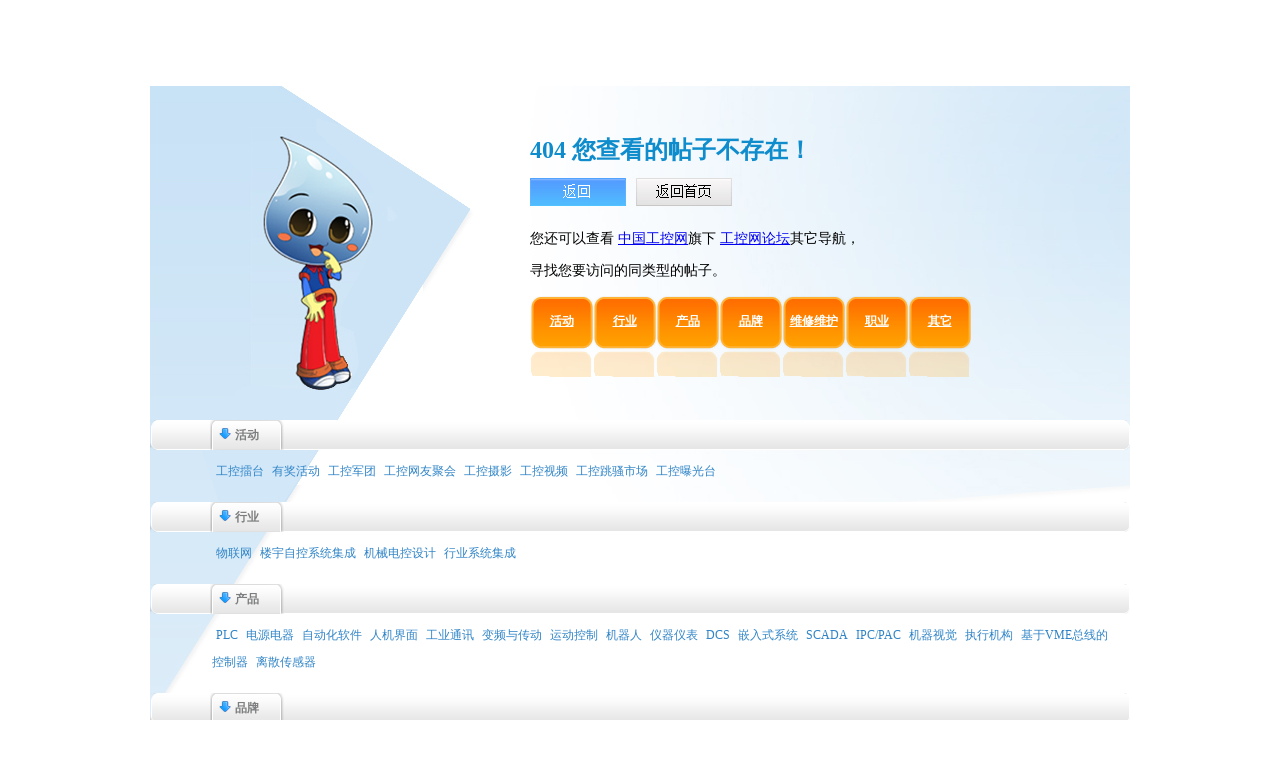

--- FILE ---
content_type: text/html
request_url: https://bbs.gongkong.com/d/202303/902846/902846_1.shtml
body_size: 2826
content:
<!DOCTYPE html>
<html>
<head>
    <meta charset="utf-8" />
    <meta name="viewport" content="width=device-width" />
    <title>404-专业自动化论坛-中国工控网论坛</title>
    <meta name="keywords" />
    <meta name="description" />
    <script type="text/javascript" src="/Scripts/jquery-1.10.2.min.js"></script>
    <script type="text/javascript" src="/Scripts/jquery.cookie.js"></script>
    <script type="text/javascript" src="/Scripts/gongkong2/UserLogin.js"></script>
</head>
<body>
    <!---------------------------论坛登录条-_Layout------------------------------->
    <script src="//src.gongkong.com/gongkongHeader/js/nav_header2021.js"></script>
    <div id="divMsg" style="position:absolute; z-index:1000; top:30px; left:650px; width: 442px; display:none;"></div>
    <script>function parenthide(obj) { obj.parentNode.style.display = 'none'; }</script>
    <!---------------------------navigation begin-------------------------------->
    <div style="width: 100%; margin: auto;height: 46px;">
        <div class="nav-box" style="margin:40px auto 0 auto;">
            <script id="Generalnav" src="//src.gongkong.com/General_nav/general_nav_2021.js?type=2"></script>
        </div>
    </div>
    <!---------------------------navigation end-------------------------------->
    <div class="warp">
        <div class="content">
            <h1>404 您查看的帖子不存在！</h1>
            <p>
                <span>
                    <a class="content_1" href="javascript:histroy.back()"></a>
                </span>
                <span>
                    <a class="content_2" href="//bbs.gongkong.com"></a>
                </span>
            </p>
            <div class="subnav_0604_dou">
                <p>
                    您还可以查看
                    <a href="http://www.gongkong.com/" target="_blank" rel="noopener noreferrer">中国工控网</a>旗下
                    <a href="//bbs.gongkong.com/" target="_blank" rel="noopener noreferrer">工控网论坛</a>其它导航，
                </p>
                <p>寻找您要访问的同类型的帖子。</p>
                <ul>
                    <li><a href="//bbs.gongkong.com/Activity.htm">活动</a> </li>
                    <li><a href="//bbs.gongkong.com/Industry.htm">行业</a> </li>
                    <li><a href="//bbs.gongkong.com/product.htm">产品</a> </li>
                    <li><a href="//bbs.gongkong.com/Brand.htm">品牌</a> </li>
                    <li id="weihustyle_0604_dou"><a href="http://www.gongkongmro.com/Forum/ForumList.aspx">维修维护</a> </li>
                    <li><a href="//bbs.gongkong.com/Career.htm">职业</a> </li>
                    <li><a href="//bbs.gongkong.com/Activity.htm">其它</a> </li>
                </ul>
            </div>
        </div>
        <div>
            <div class="content_0604_dou">
                <dl>
                    <dt id="huodong" name="huodong"><span class="bg_title_dou">活动</span>
                    <dd>
                        <a href="//bbs.gongkong.com/Activity/gongkongleitai.htm" target="_blank" rel="noopener noreferrer">工控擂台</a>
                        <a href="//bbs.gongkong.com/Activity/youjiang.htm" target="_blank" rel="noopener noreferrer">有奖活动</a>
                        <a href="//bbs.gongkong.com/Activity/corp.htm" target="_blank" rel="noopener noreferrer">工控军团</a>
                        <a href="//bbs.gongkong.com/Activity/juhui.htm" target="_blank" rel="noopener noreferrer">工控网友聚会</a>
                        <a href="//bbs.gongkong.com/Activity/photo.htm" target="_blank" rel="noopener noreferrer">工控摄影</a>
                        <a href="//bbs.gongkong.com/Activity/tv.htm" target="_blank" rel="noopener noreferrer">工控视频</a>
                        <a href="//bbs.gongkong.com/Activity/sehand.htm" target="_blank" rel="noopener noreferrer">工控跳骚市场</a>
                        <a href="//bbs.gongkong.com/Activity/baoguang.htm" target="_blank" rel="noopener noreferrer">工控曝光台</a>
                    </dd>
                </dl>
                <dl>
                    <dt id="hangye" name="hangye"><span class="bg_title_dou">行业</span>
                    <dd>
                        <a href="//bbs.gongkong.com/Industry/IOT.htm" target="_blank" rel="noopener noreferrer">物联网</a>
                        <a href="//bbs.gongkong.com/Industry/bas.htm" target="_blank" rel="noopener noreferrer">楼宇自控系统集成</a>
                        <a href="//bbs.gongkong.com/Industry/jixiediankong.htm" target="_blank" rel="noopener noreferrer">机械电控设计</a>
                        <a href="//bbs.gongkong.com/Industry/SI.htm" target="_blank" rel="noopener noreferrer">行业系统集成</a>
                    </dd>
                </dl>
                <dl>
                    <dt id="chanpin"><span class="bg_title_dou">产品</span>
                    <dd>
                        <a href="//bbs.gongkong.com/product/plc.htm" target="_blank" rel="noopener noreferrer">PLC</a>
                        <a href="//bbs.gongkong.com/product/electric.htm" target="_blank" rel="noopener noreferrer">电源电器</a>
                        <a href="//bbs.gongkong.com/product/software.htm" target="_blank" rel="noopener noreferrer">自动化软件</a>
                        <a href="//bbs.gongkong.com/product/HMI.htm" target="_blank" rel="noopener noreferrer">人机界面</a>
                        <a href="//bbs.gongkong.com/product/tongxun.htm" target="_blank" rel="noopener noreferrer">工业通讯</a>
                        <a href="//bbs.gongkong.com/product/inverter.htm" target="_blank" rel="noopener noreferrer">变频与传动</a>
                        <a href="//bbs.gongkong.com/product/servo.htm" target="_blank" rel="noopener noreferrer">运动控制</a>
                        <a href="//bbs.gongkong.com/product/robot.htm" target="_blank" rel="noopener noreferrer">机器人</a>
                        <a href="//bbs.gongkong.com/product/instrument.htm" target="_blank" rel="noopener noreferrer">仪器仪表</a>
                        <a href="//bbs.gongkong.com/product/DCS.htm" target="_blank" rel="noopener noreferrer">DCS</a>
                        <a href="//bbs.gongkong.com/product/embed.htm" target="_blank" rel="noopener noreferrer">嵌入式系统</a>
                        <a href="//bbs.gongkong.com/product/SCADA.htm" target="_blank" rel="noopener noreferrer">SCADA</a>
                        <a href="//bbs.gongkong.com/product/IPCPAC.htm" target="_blank" rel="noopener noreferrer">IPC/PAC</a>
                        <a href="//bbs.gongkong.com/product/MachineVision.htm" target="_blank" rel="noopener noreferrer">机器视觉</a>
                        <a href="//bbs.gongkong.com/product/actuator.htm" target="_blank" rel="noopener noreferrer">执行机构</a>
                        <a href="//bbs.gongkong.com/product/VME.htm" target="_blank" rel="noopener noreferrer">基于VME总线的控制器</a>
                        <a href="//bbs.gongkong.com/product/Discretesensors.htm" target="_blank" rel="noopener noreferrer">离散传感器</a>
                    </dd>
                </dl>
                <dl>
                    <dt id="pinpai"><span class="bg_title_dou">品牌</span>
                    <dd>
                        <a href="//bbs.gongkong.com/Brand/advert.htm" target="_blank" rel="noopener noreferrer">西门子论坛</a>
                        <a href="//bbs.gongkong.com/Brand/Rockwell.htm" target="_blank" rel="noopener noreferrer">罗克韦尔论坛</a>
                        <a href="//bbs.gongkong.com/Brand/Schneider.htm" target="_blank" rel="noopener noreferrer">施耐德论坛</a>
                        <a href="//bbs.gongkong.com/Brand/ABB.htm" target="_blank" rel="noopener noreferrer">ABB论坛</a>
                        <a href="//bbs.gongkong.com/Brand/OMRON.htm" target="_blank" rel="noopener noreferrer">欧姆龙论坛</a>
                        <a href="//bbs.gongkong.com/Brand/ge.htm" target="_blank" rel="noopener noreferrer">GE 智能平台</a>
                        <a href="//bbs.gongkong.com/Brand/Delta.htm" target="_blank" rel="noopener noreferrer">台达论坛</a>
                        <a href="//bbs.gongkong.com/Brand/mitsubishielectric.htm" target="_blank" rel="noopener noreferrer">三菱电机论坛</a>
                        <a href="//bbs.gongkong.com/Brand/BoschRexroth.htm" target="_blank" rel="noopener noreferrer">Bosch Rexroth</a>
                        <a href="//bbs.gongkong.com/Brand/Advantech.htm" target="_blank" rel="noopener noreferrer">研华</a>
                        <a href="//bbs.gongkong.com/Brand/HMITECH.htm" target="_blank" rel="noopener noreferrer">HMITECH纵横科技</a>
                        <a href="//bbs.gongkong.com/Brand/ProSoft.htm" target="_blank" rel="noopener noreferrer">ProSoft论坛</a>
                        <a href="//bbs.gongkong.com/Brand/INTEL.htm" target="_blank" rel="noopener noreferrer">英特尔</a>
                        <a href="//bbs.gongkong.com/Brand/GEMCS.htm" target="_blank" rel="noopener noreferrer">GE检测控制技术</a>
                    </dd>
                </dl>
                <dl>
                    <dt id="weihu"><strong class="strong_style_dou bg_title_dou2">维修维护</strong>
                    <dd>
                        <a href="http://www.xiugongkong.com/Forum/ForumList.aspx?ForumCategory=2010071311335000001" target="_blank" rel="noopener noreferrer">PLC</a>
                        <a href="http://www.xiugongkong.com/Forum/ForumList.aspx?ForumCategory=2010071311340900001" target="_blank" rel="noopener noreferrer">DCS</a>
                        <a href="http://www.xiugongkong.com/Forum/ForumList.aspx?ForumCategory=2010071311350900001" target="_blank" rel="noopener noreferrer">软件与系统</a>
                        <a href="http://www.xiugongkong.com/Forum/ForumList.aspx?ForumCategory=2010071311352500001" target="_blank" rel="noopener noreferrer">变频器</a>
                        <a href="http://www.xiugongkong.com/Forum/ForumList.aspx?ForumCategory=2010071311354800001" target="_blank" rel="noopener noreferrer">交流伺服</a>
                        <a href="http://www.xiugongkong.com/Forum/ForumList.aspx?ForumCategory=2010071311364500001" target="_blank" rel="noopener noreferrer">工业网络通讯</a>
                        <a href="http://www.xiugongkong.com/Forum/ForumList.aspx?ForumCategory=2010071311372100001" target="_blank" rel="noopener noreferrer">传感器</a>
                        <a href="http://www.xiugongkong.com/Forum/ForumList.aspx?ForumCategory=2010071311373000001" target="_blank" rel="noopener noreferrer">过程仪表</a>
                        <a href="http://www.xiugongkong.com/Forum/ForumList.aspx?ForumCategory=2010071311375600001" target="_blank" rel="noopener noreferrer">执行机构</a>
                        <a href="http://www.xiugongkong.com/" target="_blank" rel="noopener noreferrer">维护、维修与服务</a>
                    </dd>
                </dl>
                <dl>
                    <dt id="zhiye"><span class="bg_title_dou">职业</span>
                    <dd>
                        <a href="//bbs.gongkong.com/Career/kaozheng.htm" target="_blank" rel="noopener noreferrer">考证交流</a>
                        <a href="//bbs.gongkong.com/Career/gongkongSchool.htm" target="_blank" rel="noopener noreferrer">工控学院</a>
                        <a href="//bbs.gongkong.com/Career/gongkongrensheng.htm" target="_blank" rel="noopener noreferrer">工控人生</a>
                        <a href="//bbs.gongkong.com/Career/shehui.htm" target="_blank" rel="noopener noreferrer">社会万花筒</a>
                        <a href="//bbs.gongkong.com/Career/xiaoyuan.htm" target="_blank" rel="noopener noreferrer">菁菁校园</a>
                        <a href="//bbs.gongkong.com/Career/diangong.htm" target="_blank" rel="noopener noreferrer">电工论坛</a>
                        <a href="//bbs.gongkong.com/Career/shehui.htm" target="_blank" rel="noopener noreferrer">社会万花筒</a>
                        <a href="//bbs.gongkong.com/Career/Manager.htm" target="_blank" rel="noopener noreferrer">职业经理人</a>
                        <a href="//bbs.gongkong.com/Career/Information.htm" target="_blank" rel="noopener noreferrer">资料交流</a>
                        <a href="//bbs.gongkong.com/Career/training.htm" target="_blank">学习培训</a>
                        <a href="//bbs.gongkong.com/Career/hr.htm" target="_blank" rel="noopener noreferrer">工控求职</a>
                        <a href="//bbs.gongkong.com/Career/fanyi.htm" target="_blank" rel="noopener noreferrer">工控翻译</a>
                    </dd>
                </dl>
                <dl>
                    <dt id="qita"><span class="bg_title_dou">其他</span>
                    <dd>
                        <a href="//bbs.gongkong.com/d/201204/431384/431384_1.shtml" target="_blank" rel="noopener noreferrer">论坛帮助</a>
                        <a href="//bbs.gongkong.com/d/201204/431389/431389_1.shtml" target="_blank" rel="noopener noreferrer">论坛周刊</a>
                        <a href="//bbs.gongkong.com/link/link.html" target="_blank" rel="noopener noreferrer">友情链接</a>
                        <a href="http://www.gongkong.com/Common/WebModule/About/Contact.Aspx" target="_blank" rel="noopener noreferrer">联系我们</a>
                        <a href="http://www.gongkong.com/Static/service/MarNetwork.aspx?type=Net" target="_blank" rel="noopener noreferrer">服务介绍</a>
                        <a href="http://www.gongkong.com/Static/service/MarNetwork_intro.aspx" target="_blank" rel="noopener noreferrer">本站介绍</a>
                        <a href="//passport.gongkong.com/register/signup?registerfrom=7&loginFrom=7&returnurl=http%3A%2F%2Fbbs.gongkong.com%2F" target="_blank" rel="noopener noreferrer">用户注册</a>
                    </dd>
                </dl>
            </div>
        </div>
    </div>
    <link href="/Content/Error?v=qwlkiAKoS5Wo8__8eI2Yd-9zBpF2i34wBjckz2L7-CU1" rel="stylesheet" type="text/css" />
    <!---------------------------论坛底部-------------------------------->
    <div class="footer  gray1">
        <script id="Generalnavfooter" src="//src.gongkong.com/General_nav/footer_nav_2021.js"></script>
    </div>
    <!--<script type="text/javascript" src="/Scripts/jquery.scrollLoading-min.js"></script>
    <script type="text/javascript">
        $(function () {
            $("img").scrollLoading();
        });
    </script>-->

    <script type="text/javascript">

        var _hmt = _hmt || [];
        (function () {
            var hm = document.createElement("script");
            hm.src = "//hm.baidu.com/hm.js?187676c35ec498cf9260061a5c85ce68";
            var s = document.getElementsByTagName("script")[0];
            s.parentNode.insertBefore(hm, s);
        })();
    </script>

</body>
</html>


--- FILE ---
content_type: text/css; charset=utf-8
request_url: https://bbs.gongkong.com/Content/Error?v=qwlkiAKoS5Wo8__8eI2Yd-9zBpF2i34wBjckz2L7-CU1
body_size: 868
content:
.warp{width:980px;margin:0 auto;background-image:url(images/topbody.jpg);height:800px;padding:8px 0 0 0;background-repeat:no-repeat}.content{margin-left:380px;margin-top:40px;width:580px;height:270px;font-weight:100;font-size:12px}.content h1{font-size:24px;color:#0f8ccc;font-family:"微软雅黑";margin-bottom:10px}.content_1{background-image:url(images/01.gif);width:96px;height:28px;line-height:28px;text-align:center;float:left;border:0;cursor:pointer;background-repeat:no-repeat}.content_2{background-image:url(images/02.gif);width:96px;height:28px;line-height:28px;text-align:center;float:left;margin-left:10px;border:0;cursor:pointer;background-repeat:no-repeat}.f_l{float:left;padding-top:6px}#layimg_0604_dou{MARGIN:0 auto;WIDTH:980px;BACKGROUND:url(images/topbody.jpg) no-repeat;HEIGHT:985px}.top_search0604_dou{WIDTH:980px;FLOAT:left}.search_style_top_dou{PADDING-BOTTOM:10px;MARGIN:20px 10px;PADDING-LEFT:10px;WIDTH:555px;PADDING-RIGHT:10px;FLOAT:right;PADDING-TOP:10px}.subnav_0604_dou{PADDING-BOTTOM:10px;WIDTH:560px;PADDING-RIGHT:10px;FLOAT:left;PADDING-TOP:10px;font-size:12px}.search_style_top_dou H1{FLOAT:left;FONT-SIZE:30px}.search_style_top_dou SPAN{FONT-SIZE:24px}.subnav_0604_dou P{FONT-SIZE:14px}.subnav_0604_dou UL{TEXT-ALIGN:center;MARGIN:auto 0;WIDTH:540px;list-style:none;float:left;padding:0}.subnav_0604_dou LI{WIDTH:63px;DISPLAY:block;BACKGROUND:url(images/lay_image_dou.png) no-repeat -837px 2px;FLOAT:left;HEIGHT:64px;FONT-WEIGHT:bold;PADDING-TOP:19px;font-size:12px;text-align:center;list-style:none}.subnav_0604_dou LI A{COLOR:#fff}.sosuostyle_0604_dou{BORDER-RIGHT-WIDTH:0;WIDTH:105px;BACKGROUND:url(images/lay_image_dou.png) no-repeat 0 -65px;FLOAT:left;BORDER-TOP-WIDTH:0;BORDER-BOTTOM-WIDTH:0;HEIGHT:48px;BORDER-LEFT-WIDTH:0}.searcharea_0604_dou H2{MARGIN:10px 5px 10px 0;WIDTH:390px;FLOAT:left;FONT-SIZE:18px}.content_0604_dou{WIDTH:980px;ZOOM:1;FLOAT:left;OVERFLOW:hidden}.content_0604_dou DT{PADDING-BOTTOM:10px;LINE-HEIGHT:15px;PADDING-LEFT:60px;WIDTH:900px;PADDING-RIGHT:20px;BACKGROUND:url(images/lay_image_dou.png) no-repeat 0 -160px;HEIGHT:10px;COLOR:#7d7e7f;FONT-WEIGHT:bold;PADDING-TOP:10px}.content_0604_dou SPAN{PADDING-BOTTOM:0;MARGIN-TOP:-10px;PADDING-LEFT:25px;WIDTH:49px;PADDING-RIGHT:0;FLOAT:left;FONT-SIZE:12px;OVERFLOW:hidden;PADDING-TOP:8px}.strong_style_dou{PADDING-BOTTOM:0;MARGIN-TOP:-10px;PADDING-LEFT:25px;WIDTH:70px;PADDING-RIGHT:0;FLOAT:left;FONT-SIZE:14px;PADDING-TOP:8px}.bg_title_dou{MARGIN-TOP:-10px;DISPLAY:inline;BACKGROUND:url(images/lay_image_dou.png) no-repeat 0 -1px;HEIGHT:22px}.bg_title_dou2{BACKGROUND:url(images/lay_image_dou.png) no-repeat 0 -31px;HEIGHT:22px}.content_0604_dou DD{PADDING-BOTTOM:2px;LINE-HEIGHT:26px;MARGIN:5px 20px 0 60px;PADDING-LEFT:2px;PADDING-RIGHT:2px;PADDING-TOP:2px}.content_0604_dou DD a:link{font-size:12px;color:#3185c7;text-decoration:none;margin-left:4px}.content_0604_dou DD a:hover{font-size:12px;color:#f70;text-decoration:none;margin-left:4px}

--- FILE ---
content_type: application/javascript
request_url: https://bbs.gongkong.com/Scripts/gongkong2/UserLogin.js
body_size: 3987
content:
//点击登陆
$(function () {
    $("#mmsg").text("0");
    //刷新--初始化用户信息
    GetUserInfo();

    $(".nav_top").hover(function () {
        $(this).find(".nav_fk").show();
        if ($(this).find(".nav_fk_3").length > 0) {
            $(this).addClass("nav_top_hover_2");
        }
        else {
            $(this).addClass("nav_top_hover");
        }
    }, function () {
        $(this).find(".nav_fk").hide();
        $(this).removeClass("nav_top_hover");
        $(this).removeClass("nav_top_hover_2");
    });
    $(".top_search_l").hover(function () { $("ul.menu_search").show(); }, function () { $("ul.menu_search").hide(); });
    $("ul.menu_search li label").click(function () {
        $("#selsearch label").text($(this).text());
        $("#selsearch").attr("data-href", $(this).attr("data-href"));
        $('ul.menu_search').hide();
    });

    $("#btnlogin").mouseover(function () {
        $("#divlogshow").show();
    })

    $("#divlogshow").mouseleave(function () {
        $(this).hide();
    });

    //登陆
    $(".denglu_btn").click(function () {

        var loginname = $("#loginkey").val();
        var loginpwd = $("#password").val();
        UserLogin_FC(loginname, loginpwd);
    });

    //退出
    $("#RegUserLogOut").click(function () {
        UserLoginOut();
        SSOLogoutForOldWeb();
    })

    var d_timeout = null;
    //最终页面登陆
    $("#btnlogin_Details").click(function () {
        var uloginkey = $("#uloginkey").val();
        var upassword = $("#upassword").val();

        $.getJSON("http://nuser.gongkong.com/user/LoginAjax?callback=?", { Resource: 6, LoginKey: uloginkey, Password: upassword }, function (data) {
            if (data != null) {
                //验证是否通过手机验证
                if (data.IsHandsetValid == false) {
                    alert("您的手机还未认证,为确保您的帐户安全及享受更完善的服务,请先完成手机认证再登录!");
                    //window.open("http://nuser.gongkong.com/member/home/mobile");
                    // return false;
                    window.location.href = "http://user.gongkong.com/Member/uservalidhandset/edit?returnurl=" + encodeURIComponent(window.location);
                }
                var IsLogin = data.IsLogin;

                if (IsLogin != false) {
                    setMessage("mmsg");
                    var username = uloginkey;
                    $("#Hidden_loginname").val(uloginkey);
                    $("#Hidden_nickname").val(data.UName);
                    //将nickname写入cookie
                    $.post("http://www.gongkong.com/gongkong2/SSO/SetNickName", { userid: uloginkey, userold: data.OId, usernickname: data.UName }, function (d) { });
                    username = autoAddEllipsis(username, 10);
                    $("#huname").text(uloginkey);
                    var faceImg = "http://pic.gongkong.com/UploadPic/gongkong/common/user20210524170958.jpg";
                    if (data.face != "")
                    {
                        faceImg = data.face;
                    }
                    $("#imgHeadImgForIndex").attr("src", faceImg);
                    $("#UserFace").val(faceImg);
                    //$("#huname").attr("href", "http://nuser.gongkong.com/me?id=" + data.OId);
                    $("#lilogin").show();
                    $("#lilogon").hide();
                    $("#divlogon").hide();
                    $("#btnCreate").hide();
                    $("#hidUid").val(data.UId);

                    $("#logonin_Details").hide();//!92318abc?
                    $("#logedin_Details").show();
                    $(".pouname").text(username);
                    $("#fansuserid").val(data.OId);
                    $("#fansnickname").val(data.UName);

                    $("#logonin").hide();
                    $("#logedin").show();
                    var OToken = data.OToken;

                    $("#GKIframe").attr("src", data.SSOUrl);
                    if (OToken != null && OToken != "") {
                        $.get("http://www.gongkong.com/temp/SetLogin.aspx", { key: OToken }, function (data) {

                        });

                    }
                    if (window.location.href.indexOf("intelligence") < 0)
                    {
                        d_timeout = setTimeout(function () {
                            popComment();
                        }, 10000);
                    }
                    

                }
                else {
                    alert(data.Message);
                    if (d_timeout != null)
                    {
                        clearTimeout(d_timeout);
                    }
                    
                }

            }

        })
    })

})

function UserLogin_FC(uesrkey, userpwd) {
    var uk = uesrkey;
    $.getJSON("http://nuser.gongkong.com/user/LoginAjax?callback=?", { Resource: 6, LoginKey: uk, Password: userpwd }, function (data) {
        if (data != null) {
            var IsLogin = data.IsLogin;

            if (IsLogin != false) {
                //验证是否通过手机验证
                if (data.IsHandsetValid == false) {
                    alert("您的手机还未认证,为确保您的帐户安全及享受更完善的服务,请先完成手机认证再登录。");
                    //window.open("http://nuser.gongkong.com/member/home/mobile");
                    // return false;

                    window.location.href = "http://user.gongkong.com/Member/uservalidhandset/edit?returnurl=" + encodeURIComponent(window.location);
                }
                var username = uesrkey;
                $("#Hidden_nickname").val(data.UName);
                //将nickname写入cookie
                $.post("http://www.gongkong.com/gongkong2/SSO/SetNickName", { userid: uk, userold: data.OId, usernickname: data.UName }, function (d) { })
                setMessage();
                $("#Hidden_loginname").val(uesrkey);
                username = autoAddEllipsis(username, 5)
                $("#huname").text(username);
                var faceImg = "http://pic.gongkong.com/UploadPic/gongkong/common/user20210524170958.jpg";
                if (data.face != "") {
                    faceImg = data.face;
                }
                $("#imgHeadImgForIndex").attr("src", faceImg);
                $("#UserFace").val(faceImg);
                //$("#huname").attr("href", "http://nuser.gongkong.com/member/home");
                $("#lilogin").show();
                $("#lilogon").hide();
                $("#divlogon").hide();
                $("#btnCreate").hide();
                $("#hidUid").val(data.UId)

                $("#logonin_Details").hide();
                $("#logedin_Details").show();
                $(".pouname").text(username)

                $("#logonin").hide();
                $("#logedin").show();
                var OToken = data.OToken;

                //fenfa
                $("#GKIframe").attr("src", data.SSOUrl);

                if (OToken != null && OToken != "") {
                    $.get("http://www.gongkong.com/temp/SetLogin.aspx", { key: OToken }, function (data) {

                    })

                }
            }
            else {
                alert(data.Message);
            }

        }

    })
}

//初始化登陆
function GetUserInfo() {
    try {
        $.ajax({
            type: 'get',
            url: "http://passport.gongkong.com/sso/GetLoginInfo",
            data: null,
            dataType: 'jsonp',
            jsonp: "callback",
            success: function (data) {
                if (data && data.islogin) {
                    //自定义方法
                    SetLogonInfo(data);
                } else {
                    $("#divlogon").show();
                    $("#btnCreate").show();
                };
            },
            complete: function (XMLHttpRequest, textStatus) {
            },
            error: function (e) {
                $("#divlogon").show();
                $("#btnCreate").show();
            }
        });
    }
    catch (e) {
    }
}
//
function SetLogonInfo(data) {
    setMessage("mmsg");
    $("#Hidden_loginname").val(data.lname); //修改人:李建澎 让loginname 是登录名
    username = autoAddEllipsis(data.uname, 8);
    $("#huname").text(username);
    var faceImg = "http://pic.gongkong.com/UploadPic/gongkong/common/user20210524170958.jpg";
    if (data.face != "") {
        faceImg = data.face;
    }
    $("#imgHeadImgForIndex").attr("src", faceImg);
    $("#UserFace").val(faceImg);
    $("#hidUid").val(data.uid);
    $("#lilogin").show();
    $("#lilogon").hide();
    $("#logonin_Details").hide();
    $("#logedin_Details").show();
    $(".pouname").text(username);
    $("#logonin").hide();
    $("#logedin").show();
    $("#divlogon").hide();
    $("#btnCreate").hide();
    //获取nick
    $("#Hidden_nickname").val(data.uname);
    //$("../SSO/GetNickName", { userid: data.Uid }, function (d) { $("#Hidden_nickname").val(data); })
}
///站内信信息
function setMessage(objID) {
    $.getJSON("http://nuser.gongkong.com/user/GetMessage?callback=?", {}, function (data) {
        if (data && data.Result) {
            $("#" + objID).text(data.AllCount);
            if ($("#mmsgHeadImg")!=undefined)
            {
                $("#mmsgHeadImg").text(data.AllCount);
            }
            
        };

    });
};



function UserLoginOut() {

    $.get("http://www.gongkong.com/temp/SetLogin.aspx?type=signout", function (data) {
    })
    $("#GKIframe").attr("src", "http://passport.gongkong.com/sso/allsitelogout?ReturnUrl=http://www.gongkong.com");
    
    $("#huname").text("");
    $("#Guid").val("");
    $("#hidUid").val("");
    $("#Hidden_loginname").val("");
    $("#lilogin").hide();
    $("#lilogon").show();


    $("#logonin_Details").show();
    $("#logedin_Details").hide();
    $(".pouname").text("")

    $("#logonin").show();
    $("#logedin").hide();

    $("#divlogon").show();
    $("#btnCreate").show();
}

var starvalue = 0;

function autoAddEllipsis(pStr, pLen) {

    var _ret = cutString(pStr, pLen);
    var _cutFlag = _ret.cutflag;
    var _cutStringn = _ret.cutstring;

    if ("1" == _cutFlag) {
        return _cutStringn + "...";
    } else {
        return _cutStringn;
    }
}

function cutString(pStr, pLen) {

    // 原字符串长度
    var _strLen = pStr.length;

    var _tmpCode;

    var _cutString;

    // 默认情况下，返回的字符串是原字符串的一部分
    var _cutFlag = "1";

    var _lenCount = 0;

    var _ret = false;

    if (_strLen <= pLen / 2) {
        _cutString = pStr;
        _ret = true;
    }

    if (!_ret) {
        for (var i = 0; i < _strLen ; i++) {
            if (isFull(pStr.charAt(i))) {
                _lenCount += 2;
            } else {
                _lenCount += 1;
            }

            if (_lenCount > pLen) {
                _cutString = pStr.substring(0, i);
                _ret = true;
                break;
            } else if (_lenCount == pLen) {
                _cutString = pStr.substring(0, i + 1);
                _ret = true;
                break;
            }
        }
    }

    if (!_ret) {
        _cutString = pStr;
        _ret = true;
    }

    if (_cutString.length == _strLen) {
        _cutFlag = "0";
    }

    return { "cutstring": _cutString, "cutflag": _cutFlag };
}

/*
 * 判断是否为全角
 * 
 * pChar:长度为1的字符串
 * return: true:全角
 * 			false:半角
 */
function isFull(pChar) {
    if ((pChar.charCodeAt(0) > 128)) {
        return true;
    } else {
        return false;
    }
}

//回复留言
function UserReplyHandSetVailed()
{
    $.get("http://www.gongkong.com/gongkong2/SSO/GetCookie?r=" + Math.random(), function (data) {
        if (data.Uid != "") {
            $.getJSON("http://nuser.gongkong.com/user/CheckHandsetValidated?callback=?&oid=" + data.Uid, function (d) {

                if (d == false) {
                    alert("您的手机还未认证,为确保您的帐户安全及享受更完善的服务,请先完成手机认证。");
                    //window.open("http://nuser.gongkong.com/member/home/mobile");
                    $.post("@(gongongurl)/Home/AddUserHandSetValidated", { oldid: userid }, function () { })

                    window.location.href = "http://user.gongkong.com/Member/uservalidhandset/edit?returnurl=" + encodeURIComponent(window.location);

                    return false;
                }
            })
        }
    });
}

//登录
function ReturnSSOLogin()
{
    var loginfrom = 6;
    SSOLogon(loginfrom);
}

//注册
function ReturnSSORegister()
{
    var registerfrom = 6;
    SSORegister(registerfrom);
}

function EnterLive() {
    $.ajax({
        type: 'get',
        url: "http://nuser.gongkong.com/user/GetLoginInfo",
        data: null,
        dataType: 'jsonp',
        jsonp: "callback",
        success: function (data) {
            k(data);
        },
        complete: function (XMLHttpRequest, textStatus) {
        },
        error: function (e) {

        }
    });
}

function k(data) {
    $.ajax({
        type: 'get',
        url: "/Home/GenerateKValue",
        data: { isLogin: data.islogin ? "1" : "0", rd: new Date().getTime() },
        dataType: 'text',
        success: function (v) {
            if (data.islogin) {

                //自定义方法
                window.location.href = "http://gongkong.gensee.com/training/site/s/28796947?uid=" + (data.uid + 1000000000) + "&k=" + v + "&nickname=" + data.nickname;
            } else {
                window.location.href = "http://gongkong.gensee.com/training/site/s/28796947?uid=0&k=" + v + "&nickname=blank";
            };
        },
        complete: function (XMLHttpRequest, textStatus) {
        },
        error: function (e) {

        }
    });
}